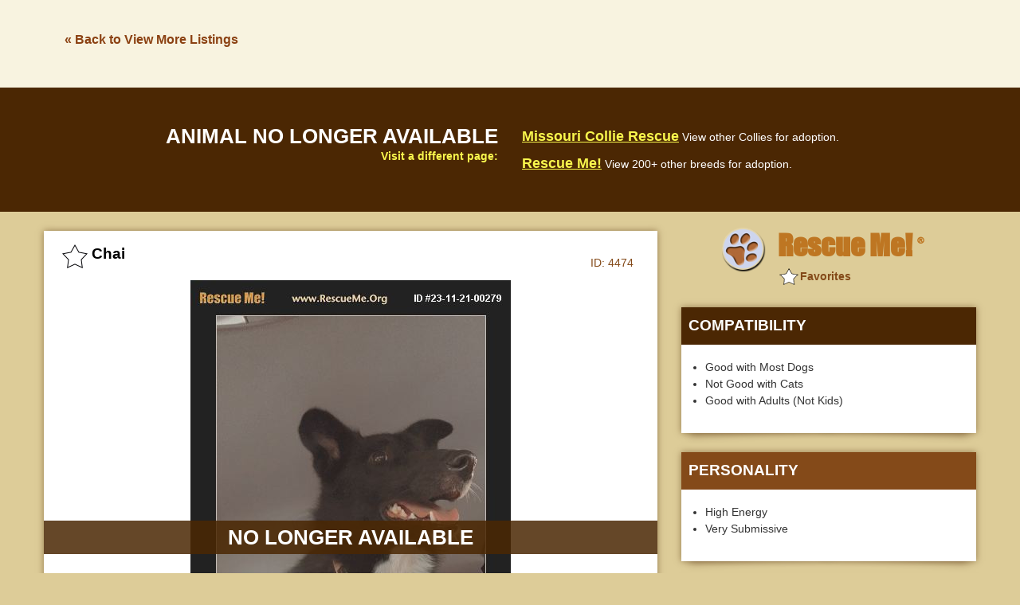

--- FILE ---
content_type: text/html; charset=utf-8
request_url: https://post.rescueme.org/23-11-21-00279
body_size: 2687
content:
<!doctype html><html class="no-js" lang="en"><head><meta charset="utf-8" /><meta http-equiv="x-ua-compatible" content="ie=edge"><meta name="viewport" content="width=device-width, initial-scale=1.0"><title>ADOPT 23112100279 ~ Collie Rescue ~ Warrensburg, MO</title><meta name="description" content="&#34;Collie for adoption in Warrensburg, Missouri.&#34; - &#9829; RESCUE ME! &#9829; &#1772;" /><link rel="shortcut icon" href="https://www.rescueme.org/favicon-rescueme.ico"><meta name="keywords" content="Rescue Me, Collie, Collies, Warrensburg MO, Warrensburg Missouri, Johnson County Missouri" /><meta property="og:title" content="&#9658; Collie - Warrensburg, MO" /><meta property="og:url" content="http://post.rescueme.org/23-11-21-00279" /><meta property="og:description" content="Rescue Me ID 23-11-21-00279" /><meta property="og:type" content="article" /><meta property="og:site_name" content="Rescue Me!" /><meta property="og:image" content="http://images.rescueme.org/23/11/21/23-11-21-00279x.jpg" /><meta property="fb:admins" content="714916561" /><meta property="fb:app_id" content="216191288408620" /><link rel="stylesheet" href="https://images.rescueme.org/assets/css/app.css"><script>document.domain = "rescueme.org";</script><script async src="//pagead2.googlesyndication.com/pagead/js/adsbygoogle.js"></script><script>(adsbygoogle = window.adsbygoogle || []).push({google_ad_client: "ca-pub-5804483683327821",enable_page_level_ads: true,overlays: {bottom: true}});</script><meta name="robots" content="index,nofollow"></head><body class="secondary"><script>var reqPage = '';</script><header class="header-single"><div class="back-link-wrapper"><div class="row"><div class="large-3 columns back-link-col" data-b="collie" data-l="Missouri"><a href="#" rel="nofollow">&laquo; Back to View More Listings</a></div><div class="large-9 columns ad-banner-col"><div class="ad-banner"><script async src="//pagead2.googlesyndication.com/pagead/js/adsbygoogle.js"></script><!-- 728x90asynch --><ins class="adsbygoogle"style="display:inline-block;width:728px;height:90px"data-ad-client="ca-pub-5804483683327821"data-ad-slot="5314684630"></ins><script>(adsbygoogle = window.adsbygoogle || []).push({});</script></div></div></div></header><div id="fb-root"></div><script>(function(d, s, id) {var js, fjs = d.getElementsByTagName(s)[0];if (d.getElementById(id)) return;js = d.createElement(s); js.id = id;js.src = "//connect.facebook.net/en_US/sdk.js#xfbml=1&version=v2.10&appId=131050353718150";fjs.parentNode.insertBefore(js, fjs);}(document, 'script', 'facebook-jssdk'));</script><div class="adopted-notice"><div class="row"><div class="large-6 columns title-col"><h2 class="adopted-title">Animal no longer available</h2><span class="text-small">Visit a different page:</span></div><div class="large-6 columns link-col"><div class="link"><a class="link-title" href="#" rel="nofollow">Missouri Collie Rescue</a> <span class="text-small">View other Collies for adoption.</span></div><div class="link"><a class="link-title" href="#" rel="nofollow">Rescue Me!</a> <span class="text-small">View 200+ other breeds for adoption.</span></div></div></div></div><div class="row"><div class="medium-8 columns single-col main-col"><div class="logo-wrapper"><a href="#" rel="nofollow"><img class="logo" src="http://images.rescueme.org/assets/img/logo-rescueme-paw.png" alt="Rescue Me!"><span class="logo-text">Rescue Me! <sup>&#174;</sup></span></a></div><div class="mobile-ad-banner"><script async src="//pagead2.googlesyndication.com/pagead/js/adsbygoogle.js"></script><!-- RescueMe-LargeMobileBanner --><ins class="adsbygoogle"style="display:inline-block;width:320px;height:100px"data-ad-client="ca-pub-5804483683327821"data-ad-slot="2905877906"></ins><script>(adsbygoogle = window.adsbygoogle || []).push({});</script></div><div class="card card-single"><div class="card-heading"><h2 class="card-name"><span class="card-star"></span><span class="rm-id hidden">23-11-21-00279</span><span class="rm-breedcode hidden">D054</span><span class="card-pet-name">Chai</span><span class="card-id"><span class="rescueme-text">Animal </span>ID: <span class="animal-id">4474</span></span></h2></div><div class="card-single-photo"><div class="adopted-notice small"><h2 class="adopted-title">No longer available</h2></div><img src="http://images.rescueme.org/23/11/21/23-11-21-00279x.jpg" class="pet-photo"></div><div class="single-social-icons"><a href="#" class="facebook-comments"><img src="http://images.rescueme.org/assets/img/facebook.png" class="facebook"></a> <a href="#" class="show-single-video show-youtubevid"><img src="http://images.rescueme.org/assets/img/youtube.png" class="youtube"></a><a href="#" class="show-single-video show-facebookvid"><img src="http://images.rescueme.org/assets/img/facebookvideo.png" class="youtube"></a><a href="#" class="show-single-photo">Back to Photo</a></div><div class="description-wrapper"><h2 class="description-heading">About Chai</h2><div class="summary"><div class="row"><div class="large-12 columns"><div class="summary-detail"><span class="summary-heading">Collie / Australian Cattle Dog</span></div><div class="summary-detail"><span class="summary-heading">Age:</span> Puppy</div><div class="summary-detail"><span class="summary-heading">Sex:</span> Female</div></div></div></div><p class="animal-description">Good dog with high energy, she is very treat motivated and listens best with food or treats. Needed re-homed as soon as possible.<p>Johnson County<br><span id="map-location" data-city="Warrensburg" data-state="Missouri" >Warrensburg, Missouri </span></p></p></div></div></div><div class="medium-4 columns single-col right-col"><div class="logo-wrapper"><a href="#" rel="nofollow"><img class="logo" src="http://images.rescueme.org/assets/img/logo-rescueme-paw.png" alt="Rescue Me!"><span class="logo-text">Rescue Me! <sup>&#174;</sup></span></a></div><div class="card card-single"><h3 class="right-col-heading section1">Compatibility</h3><ul class="description-list"><li>Good with Most Dogs</li><li>Not Good with Cats</li><li>Good with Adults (Not Kids)</li></ul></div><div class="card card-single"><h3 class="right-col-heading section2">Personality</h3><ul class="description-list"><li>High Energy</li><li>Very Submissive</li></ul></div><div class="card card-single"><h3 class="right-col-heading section3">Health</h3><ul class="description-list"><li>Spayed</li><li>Vaccinations Current</li></ul></div><div class="ad-banner below-location"><script async src="//pagead2.googlesyndication.com/pagead/js/adsbygoogle.js"></script><!-- 300250asynch --><ins class="adsbygoogle"style="display:block"data-ad-client="ca-pub-5804483683327821"data-ad-slot="1363593657"data-ad-format="auto"></ins><script>(adsbygoogle = window.adsbygoogle || []).push({});</script></div></div></div><div class="mobile-ad-banner"><script async src="//pagead2.googlesyndication.com/pagead/js/adsbygoogle.js"></script><!-- RescueMe-LargeMobileBanner --><ins class="adsbygoogle"style="display:inline-block;width:320px;height:100px"data-ad-client="ca-pub-5804483683327821"data-ad-slot="2905877906"></ins><script>(adsbygoogle = window.adsbygoogle || []).push({});</script></div><div class="row"><div class="large-12 columns"><div class="card card-single full-width fb-comments-wrapper"><h2 class="description-heading">Facebook Share/Comments</h2><p class="fb-block-warning">We block people who post offensive messages. See a problem? <a href="#" class="fb-report-link">REPORT NOW</a></p><span class="fb-check highlight-yellow">Please &#10004; check "Also post on Facebook" after typing a question or comment.</span><div class="fb-content-container"><img src="http://images.rescueme.org/assets/img/fb-comment-arrow.png" class="fb-comment-arrow"><div class="fb-comments" data-width="100%" data-mobile=true data-href="http://post.rescueme.org/23-11-21-00279" data-numposts="5"></div></div></div></div></div><div class="mobile-ad-banner"><script async src="//pagead2.googlesyndication.com/pagead/js/adsbygoogle.js"></script><!-- RescueMe-LargeMobileBanner --><ins class="adsbygoogle"style="display:inline-block;width:320px;height:100px"data-ad-client="ca-pub-5804483683327821"data-ad-slot="2905877906"></ins><script>(adsbygoogle = window.adsbygoogle || []).push({});</script></div><div class="back-link-wrapper"><div class="row"><div class="large-3 columns back-link-col"><a href="#" rel="nofollow">&laquo; Back to View More Listings</a></div><div class="large-9 columns ad-banner-col"><div class="ad-banner"><script async src="//pagead2.googlesyndication.com/pagead/js/adsbygoogle.js"></script><!-- 728x90asynch --><ins class="adsbygoogle"style="display:inline-block;width:728px;height:90px"data-ad-client="ca-pub-5804483683327821"data-ad-slot="5314684630"></ins><script>(adsbygoogle = window.adsbygoogle || []).push({});</script></div></div></div></div><footer><div class="row"><div class="large-12 columns"><p class="text-small">Copyright &#169; 1999-2017 World Organization. All rights reserved. Rescue Me, RescueMe.Org, and the paw logo are registered trademarks of WO.</p></div></div></footer><div class="mobile-nav-overlay"></div><div class="inner-mobile-nav-overlay"></div><div class="modal-overlay"></div><div class="modal-wrapper"><div class="modal-content-box"><div class="modal-close modal-close-button"></div><div class="modal-content"><div class="modal-loading"><img src="http://images.rescueme.org/assets/img/loader.svg" alt="loading"></div></div></div></div><div class="modal-alert"><div class="modal-close modal-close-alert modal-close-alert-button"></div><div class="modal-alert-content"></div><a class="button modal-close-alert-button">OK</a></div><div class="modal-confirm"><div class="modal-confirm-content"></div></div><a href="#" class="scroll-up"><img src="http://images.rescueme.org/assets/img/up-arrow.png"></a><iframe name=hframe width=0 height=0 frameborder=0 marginheight=0 marginwidth=0 scrolling=no></iframe><script src="https://images.rescueme.org/assets/js/app.js"></script></body></html><!-- END -->

--- FILE ---
content_type: text/html; charset=utf-8
request_url: https://www.google.com/recaptcha/api2/aframe
body_size: 264
content:
<!DOCTYPE HTML><html><head><meta http-equiv="content-type" content="text/html; charset=UTF-8"></head><body><script nonce="lHeqg7l1W8o5UA8r_ome6A">/** Anti-fraud and anti-abuse applications only. See google.com/recaptcha */ try{var clients={'sodar':'https://pagead2.googlesyndication.com/pagead/sodar?'};window.addEventListener("message",function(a){try{if(a.source===window.parent){var b=JSON.parse(a.data);var c=clients[b['id']];if(c){var d=document.createElement('img');d.src=c+b['params']+'&rc='+(localStorage.getItem("rc::a")?sessionStorage.getItem("rc::b"):"");window.document.body.appendChild(d);sessionStorage.setItem("rc::e",parseInt(sessionStorage.getItem("rc::e")||0)+1);localStorage.setItem("rc::h",'1770091502086');}}}catch(b){}});window.parent.postMessage("_grecaptcha_ready", "*");}catch(b){}</script></body></html>